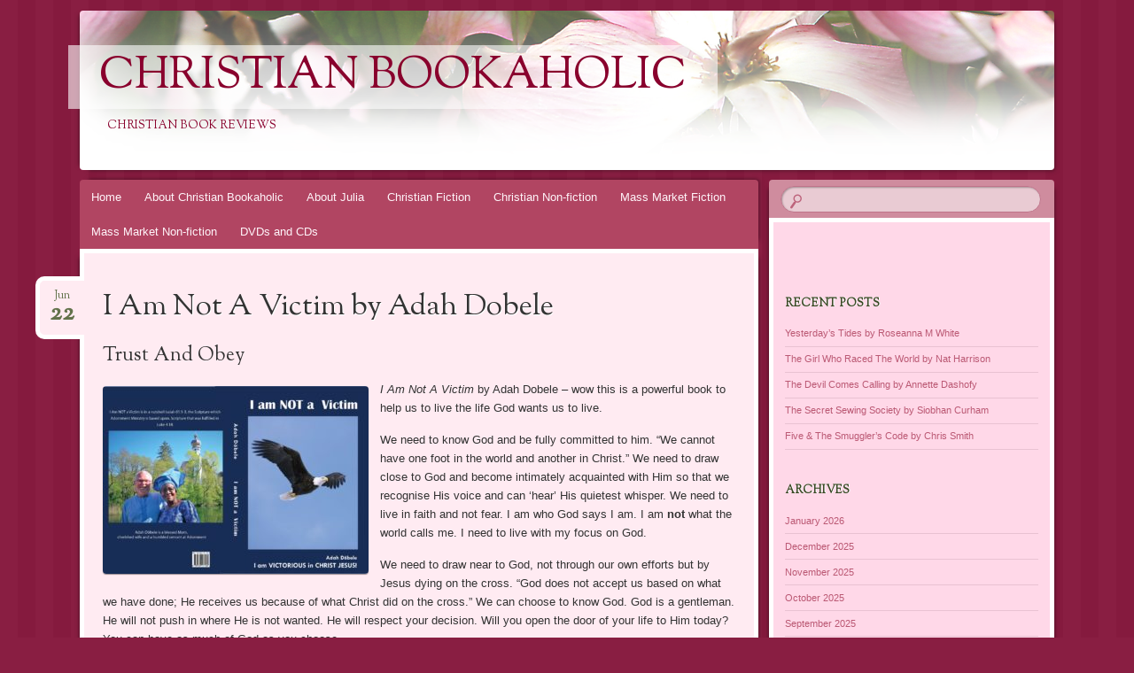

--- FILE ---
content_type: text/html; charset=UTF-8
request_url: http://www.christianbookaholic.com/2019/06/22/i-am-not-a-victim-by-adah-dobele/
body_size: 14815
content:
<!DOCTYPE html>
<!--[if IE 8]>
<html id="ie8" lang="en-GB">
<![endif]-->
<!--[if !(IE 8)]><!-->
<html lang="en-GB">
<!--<![endif]-->
<head>
<meta charset="UTF-8" />
<meta name="viewport" content="width=device-width" />
<title>I Am Not A Victim by Adah Dobele | Christian Bookaholic</title>
<link rel="profile" href="http://gmpg.org/xfn/11" />
<link rel="pingback" href="http://www.christianbookaholic.com/xmlrpc.php" />
<!--[if lt IE 9]>
<script src="http://www.christianbookaholic.com/wp-content/themes/bouquet/js/html5.js" type="text/javascript"></script>
<![endif]-->

<meta name='robots' content='max-image-preview:large' />
<link rel='dns-prefetch' href='//stats.wp.com' />
<link rel='dns-prefetch' href='//maxcdn.bootstrapcdn.com' />
<link rel='dns-prefetch' href='//fonts.googleapis.com' />
<link rel='dns-prefetch' href='//v0.wordpress.com' />
<link rel="alternate" type="application/rss+xml" title="Christian Bookaholic &raquo; Feed" href="http://www.christianbookaholic.com/feed/" />
<link rel="alternate" type="application/rss+xml" title="Christian Bookaholic &raquo; Comments Feed" href="http://www.christianbookaholic.com/comments/feed/" />
<link rel="alternate" type="application/rss+xml" title="Christian Bookaholic &raquo; I Am Not A Victim by Adah Dobele Comments Feed" href="http://www.christianbookaholic.com/2019/06/22/i-am-not-a-victim-by-adah-dobele/feed/" />
<link rel="alternate" title="oEmbed (JSON)" type="application/json+oembed" href="http://www.christianbookaholic.com/wp-json/oembed/1.0/embed?url=http%3A%2F%2Fwww.christianbookaholic.com%2F2019%2F06%2F22%2Fi-am-not-a-victim-by-adah-dobele%2F" />
<link rel="alternate" title="oEmbed (XML)" type="text/xml+oembed" href="http://www.christianbookaholic.com/wp-json/oembed/1.0/embed?url=http%3A%2F%2Fwww.christianbookaholic.com%2F2019%2F06%2F22%2Fi-am-not-a-victim-by-adah-dobele%2F&#038;format=xml" />
<style id='wp-img-auto-sizes-contain-inline-css' type='text/css'>
img:is([sizes=auto i],[sizes^="auto," i]){contain-intrinsic-size:3000px 1500px}
/*# sourceURL=wp-img-auto-sizes-contain-inline-css */
</style>
<link rel='stylesheet' id='jetpack_related-posts-css' href='http://www.christianbookaholic.com/wp-content/plugins/jetpack/modules/related-posts/related-posts.css?ver=20240116' type='text/css' media='all' />
<style id='wp-emoji-styles-inline-css' type='text/css'>

	img.wp-smiley, img.emoji {
		display: inline !important;
		border: none !important;
		box-shadow: none !important;
		height: 1em !important;
		width: 1em !important;
		margin: 0 0.07em !important;
		vertical-align: -0.1em !important;
		background: none !important;
		padding: 0 !important;
	}
/*# sourceURL=wp-emoji-styles-inline-css */
</style>
<style id='wp-block-library-inline-css' type='text/css'>
:root{--wp-block-synced-color:#7a00df;--wp-block-synced-color--rgb:122,0,223;--wp-bound-block-color:var(--wp-block-synced-color);--wp-editor-canvas-background:#ddd;--wp-admin-theme-color:#007cba;--wp-admin-theme-color--rgb:0,124,186;--wp-admin-theme-color-darker-10:#006ba1;--wp-admin-theme-color-darker-10--rgb:0,107,160.5;--wp-admin-theme-color-darker-20:#005a87;--wp-admin-theme-color-darker-20--rgb:0,90,135;--wp-admin-border-width-focus:2px}@media (min-resolution:192dpi){:root{--wp-admin-border-width-focus:1.5px}}.wp-element-button{cursor:pointer}:root .has-very-light-gray-background-color{background-color:#eee}:root .has-very-dark-gray-background-color{background-color:#313131}:root .has-very-light-gray-color{color:#eee}:root .has-very-dark-gray-color{color:#313131}:root .has-vivid-green-cyan-to-vivid-cyan-blue-gradient-background{background:linear-gradient(135deg,#00d084,#0693e3)}:root .has-purple-crush-gradient-background{background:linear-gradient(135deg,#34e2e4,#4721fb 50%,#ab1dfe)}:root .has-hazy-dawn-gradient-background{background:linear-gradient(135deg,#faaca8,#dad0ec)}:root .has-subdued-olive-gradient-background{background:linear-gradient(135deg,#fafae1,#67a671)}:root .has-atomic-cream-gradient-background{background:linear-gradient(135deg,#fdd79a,#004a59)}:root .has-nightshade-gradient-background{background:linear-gradient(135deg,#330968,#31cdcf)}:root .has-midnight-gradient-background{background:linear-gradient(135deg,#020381,#2874fc)}:root{--wp--preset--font-size--normal:16px;--wp--preset--font-size--huge:42px}.has-regular-font-size{font-size:1em}.has-larger-font-size{font-size:2.625em}.has-normal-font-size{font-size:var(--wp--preset--font-size--normal)}.has-huge-font-size{font-size:var(--wp--preset--font-size--huge)}.has-text-align-center{text-align:center}.has-text-align-left{text-align:left}.has-text-align-right{text-align:right}.has-fit-text{white-space:nowrap!important}#end-resizable-editor-section{display:none}.aligncenter{clear:both}.items-justified-left{justify-content:flex-start}.items-justified-center{justify-content:center}.items-justified-right{justify-content:flex-end}.items-justified-space-between{justify-content:space-between}.screen-reader-text{border:0;clip-path:inset(50%);height:1px;margin:-1px;overflow:hidden;padding:0;position:absolute;width:1px;word-wrap:normal!important}.screen-reader-text:focus{background-color:#ddd;clip-path:none;color:#444;display:block;font-size:1em;height:auto;left:5px;line-height:normal;padding:15px 23px 14px;text-decoration:none;top:5px;width:auto;z-index:100000}html :where(.has-border-color){border-style:solid}html :where([style*=border-top-color]){border-top-style:solid}html :where([style*=border-right-color]){border-right-style:solid}html :where([style*=border-bottom-color]){border-bottom-style:solid}html :where([style*=border-left-color]){border-left-style:solid}html :where([style*=border-width]){border-style:solid}html :where([style*=border-top-width]){border-top-style:solid}html :where([style*=border-right-width]){border-right-style:solid}html :where([style*=border-bottom-width]){border-bottom-style:solid}html :where([style*=border-left-width]){border-left-style:solid}html :where(img[class*=wp-image-]){height:auto;max-width:100%}:where(figure){margin:0 0 1em}html :where(.is-position-sticky){--wp-admin--admin-bar--position-offset:var(--wp-admin--admin-bar--height,0px)}@media screen and (max-width:600px){html :where(.is-position-sticky){--wp-admin--admin-bar--position-offset:0px}}

/*# sourceURL=wp-block-library-inline-css */
</style><style id='wp-block-heading-inline-css' type='text/css'>
h1:where(.wp-block-heading).has-background,h2:where(.wp-block-heading).has-background,h3:where(.wp-block-heading).has-background,h4:where(.wp-block-heading).has-background,h5:where(.wp-block-heading).has-background,h6:where(.wp-block-heading).has-background{padding:1.25em 2.375em}h1.has-text-align-left[style*=writing-mode]:where([style*=vertical-lr]),h1.has-text-align-right[style*=writing-mode]:where([style*=vertical-rl]),h2.has-text-align-left[style*=writing-mode]:where([style*=vertical-lr]),h2.has-text-align-right[style*=writing-mode]:where([style*=vertical-rl]),h3.has-text-align-left[style*=writing-mode]:where([style*=vertical-lr]),h3.has-text-align-right[style*=writing-mode]:where([style*=vertical-rl]),h4.has-text-align-left[style*=writing-mode]:where([style*=vertical-lr]),h4.has-text-align-right[style*=writing-mode]:where([style*=vertical-rl]),h5.has-text-align-left[style*=writing-mode]:where([style*=vertical-lr]),h5.has-text-align-right[style*=writing-mode]:where([style*=vertical-rl]),h6.has-text-align-left[style*=writing-mode]:where([style*=vertical-lr]),h6.has-text-align-right[style*=writing-mode]:where([style*=vertical-rl]){rotate:180deg}
/*# sourceURL=http://www.christianbookaholic.com/wp-includes/blocks/heading/style.min.css */
</style>
<style id='wp-block-image-inline-css' type='text/css'>
.wp-block-image>a,.wp-block-image>figure>a{display:inline-block}.wp-block-image img{box-sizing:border-box;height:auto;max-width:100%;vertical-align:bottom}@media not (prefers-reduced-motion){.wp-block-image img.hide{visibility:hidden}.wp-block-image img.show{animation:show-content-image .4s}}.wp-block-image[style*=border-radius] img,.wp-block-image[style*=border-radius]>a{border-radius:inherit}.wp-block-image.has-custom-border img{box-sizing:border-box}.wp-block-image.aligncenter{text-align:center}.wp-block-image.alignfull>a,.wp-block-image.alignwide>a{width:100%}.wp-block-image.alignfull img,.wp-block-image.alignwide img{height:auto;width:100%}.wp-block-image .aligncenter,.wp-block-image .alignleft,.wp-block-image .alignright,.wp-block-image.aligncenter,.wp-block-image.alignleft,.wp-block-image.alignright{display:table}.wp-block-image .aligncenter>figcaption,.wp-block-image .alignleft>figcaption,.wp-block-image .alignright>figcaption,.wp-block-image.aligncenter>figcaption,.wp-block-image.alignleft>figcaption,.wp-block-image.alignright>figcaption{caption-side:bottom;display:table-caption}.wp-block-image .alignleft{float:left;margin:.5em 1em .5em 0}.wp-block-image .alignright{float:right;margin:.5em 0 .5em 1em}.wp-block-image .aligncenter{margin-left:auto;margin-right:auto}.wp-block-image :where(figcaption){margin-bottom:1em;margin-top:.5em}.wp-block-image.is-style-circle-mask img{border-radius:9999px}@supports ((-webkit-mask-image:none) or (mask-image:none)) or (-webkit-mask-image:none){.wp-block-image.is-style-circle-mask img{border-radius:0;-webkit-mask-image:url('data:image/svg+xml;utf8,<svg viewBox="0 0 100 100" xmlns="http://www.w3.org/2000/svg"><circle cx="50" cy="50" r="50"/></svg>');mask-image:url('data:image/svg+xml;utf8,<svg viewBox="0 0 100 100" xmlns="http://www.w3.org/2000/svg"><circle cx="50" cy="50" r="50"/></svg>');mask-mode:alpha;-webkit-mask-position:center;mask-position:center;-webkit-mask-repeat:no-repeat;mask-repeat:no-repeat;-webkit-mask-size:contain;mask-size:contain}}:root :where(.wp-block-image.is-style-rounded img,.wp-block-image .is-style-rounded img){border-radius:9999px}.wp-block-image figure{margin:0}.wp-lightbox-container{display:flex;flex-direction:column;position:relative}.wp-lightbox-container img{cursor:zoom-in}.wp-lightbox-container img:hover+button{opacity:1}.wp-lightbox-container button{align-items:center;backdrop-filter:blur(16px) saturate(180%);background-color:#5a5a5a40;border:none;border-radius:4px;cursor:zoom-in;display:flex;height:20px;justify-content:center;opacity:0;padding:0;position:absolute;right:16px;text-align:center;top:16px;width:20px;z-index:100}@media not (prefers-reduced-motion){.wp-lightbox-container button{transition:opacity .2s ease}}.wp-lightbox-container button:focus-visible{outline:3px auto #5a5a5a40;outline:3px auto -webkit-focus-ring-color;outline-offset:3px}.wp-lightbox-container button:hover{cursor:pointer;opacity:1}.wp-lightbox-container button:focus{opacity:1}.wp-lightbox-container button:focus,.wp-lightbox-container button:hover,.wp-lightbox-container button:not(:hover):not(:active):not(.has-background){background-color:#5a5a5a40;border:none}.wp-lightbox-overlay{box-sizing:border-box;cursor:zoom-out;height:100vh;left:0;overflow:hidden;position:fixed;top:0;visibility:hidden;width:100%;z-index:100000}.wp-lightbox-overlay .close-button{align-items:center;cursor:pointer;display:flex;justify-content:center;min-height:40px;min-width:40px;padding:0;position:absolute;right:calc(env(safe-area-inset-right) + 16px);top:calc(env(safe-area-inset-top) + 16px);z-index:5000000}.wp-lightbox-overlay .close-button:focus,.wp-lightbox-overlay .close-button:hover,.wp-lightbox-overlay .close-button:not(:hover):not(:active):not(.has-background){background:none;border:none}.wp-lightbox-overlay .lightbox-image-container{height:var(--wp--lightbox-container-height);left:50%;overflow:hidden;position:absolute;top:50%;transform:translate(-50%,-50%);transform-origin:top left;width:var(--wp--lightbox-container-width);z-index:9999999999}.wp-lightbox-overlay .wp-block-image{align-items:center;box-sizing:border-box;display:flex;height:100%;justify-content:center;margin:0;position:relative;transform-origin:0 0;width:100%;z-index:3000000}.wp-lightbox-overlay .wp-block-image img{height:var(--wp--lightbox-image-height);min-height:var(--wp--lightbox-image-height);min-width:var(--wp--lightbox-image-width);width:var(--wp--lightbox-image-width)}.wp-lightbox-overlay .wp-block-image figcaption{display:none}.wp-lightbox-overlay button{background:none;border:none}.wp-lightbox-overlay .scrim{background-color:#fff;height:100%;opacity:.9;position:absolute;width:100%;z-index:2000000}.wp-lightbox-overlay.active{visibility:visible}@media not (prefers-reduced-motion){.wp-lightbox-overlay.active{animation:turn-on-visibility .25s both}.wp-lightbox-overlay.active img{animation:turn-on-visibility .35s both}.wp-lightbox-overlay.show-closing-animation:not(.active){animation:turn-off-visibility .35s both}.wp-lightbox-overlay.show-closing-animation:not(.active) img{animation:turn-off-visibility .25s both}.wp-lightbox-overlay.zoom.active{animation:none;opacity:1;visibility:visible}.wp-lightbox-overlay.zoom.active .lightbox-image-container{animation:lightbox-zoom-in .4s}.wp-lightbox-overlay.zoom.active .lightbox-image-container img{animation:none}.wp-lightbox-overlay.zoom.active .scrim{animation:turn-on-visibility .4s forwards}.wp-lightbox-overlay.zoom.show-closing-animation:not(.active){animation:none}.wp-lightbox-overlay.zoom.show-closing-animation:not(.active) .lightbox-image-container{animation:lightbox-zoom-out .4s}.wp-lightbox-overlay.zoom.show-closing-animation:not(.active) .lightbox-image-container img{animation:none}.wp-lightbox-overlay.zoom.show-closing-animation:not(.active) .scrim{animation:turn-off-visibility .4s forwards}}@keyframes show-content-image{0%{visibility:hidden}99%{visibility:hidden}to{visibility:visible}}@keyframes turn-on-visibility{0%{opacity:0}to{opacity:1}}@keyframes turn-off-visibility{0%{opacity:1;visibility:visible}99%{opacity:0;visibility:visible}to{opacity:0;visibility:hidden}}@keyframes lightbox-zoom-in{0%{transform:translate(calc((-100vw + var(--wp--lightbox-scrollbar-width))/2 + var(--wp--lightbox-initial-left-position)),calc(-50vh + var(--wp--lightbox-initial-top-position))) scale(var(--wp--lightbox-scale))}to{transform:translate(-50%,-50%) scale(1)}}@keyframes lightbox-zoom-out{0%{transform:translate(-50%,-50%) scale(1);visibility:visible}99%{visibility:visible}to{transform:translate(calc((-100vw + var(--wp--lightbox-scrollbar-width))/2 + var(--wp--lightbox-initial-left-position)),calc(-50vh + var(--wp--lightbox-initial-top-position))) scale(var(--wp--lightbox-scale));visibility:hidden}}
/*# sourceURL=http://www.christianbookaholic.com/wp-includes/blocks/image/style.min.css */
</style>
<style id='wp-block-paragraph-inline-css' type='text/css'>
.is-small-text{font-size:.875em}.is-regular-text{font-size:1em}.is-large-text{font-size:2.25em}.is-larger-text{font-size:3em}.has-drop-cap:not(:focus):first-letter{float:left;font-size:8.4em;font-style:normal;font-weight:100;line-height:.68;margin:.05em .1em 0 0;text-transform:uppercase}body.rtl .has-drop-cap:not(:focus):first-letter{float:none;margin-left:.1em}p.has-drop-cap.has-background{overflow:hidden}:root :where(p.has-background){padding:1.25em 2.375em}:where(p.has-text-color:not(.has-link-color)) a{color:inherit}p.has-text-align-left[style*="writing-mode:vertical-lr"],p.has-text-align-right[style*="writing-mode:vertical-rl"]{rotate:180deg}
/*# sourceURL=http://www.christianbookaholic.com/wp-includes/blocks/paragraph/style.min.css */
</style>
<style id='global-styles-inline-css' type='text/css'>
:root{--wp--preset--aspect-ratio--square: 1;--wp--preset--aspect-ratio--4-3: 4/3;--wp--preset--aspect-ratio--3-4: 3/4;--wp--preset--aspect-ratio--3-2: 3/2;--wp--preset--aspect-ratio--2-3: 2/3;--wp--preset--aspect-ratio--16-9: 16/9;--wp--preset--aspect-ratio--9-16: 9/16;--wp--preset--color--black: #000000;--wp--preset--color--cyan-bluish-gray: #abb8c3;--wp--preset--color--white: #ffffff;--wp--preset--color--pale-pink: #f78da7;--wp--preset--color--vivid-red: #cf2e2e;--wp--preset--color--luminous-vivid-orange: #ff6900;--wp--preset--color--luminous-vivid-amber: #fcb900;--wp--preset--color--light-green-cyan: #7bdcb5;--wp--preset--color--vivid-green-cyan: #00d084;--wp--preset--color--pale-cyan-blue: #8ed1fc;--wp--preset--color--vivid-cyan-blue: #0693e3;--wp--preset--color--vivid-purple: #9b51e0;--wp--preset--gradient--vivid-cyan-blue-to-vivid-purple: linear-gradient(135deg,rgb(6,147,227) 0%,rgb(155,81,224) 100%);--wp--preset--gradient--light-green-cyan-to-vivid-green-cyan: linear-gradient(135deg,rgb(122,220,180) 0%,rgb(0,208,130) 100%);--wp--preset--gradient--luminous-vivid-amber-to-luminous-vivid-orange: linear-gradient(135deg,rgb(252,185,0) 0%,rgb(255,105,0) 100%);--wp--preset--gradient--luminous-vivid-orange-to-vivid-red: linear-gradient(135deg,rgb(255,105,0) 0%,rgb(207,46,46) 100%);--wp--preset--gradient--very-light-gray-to-cyan-bluish-gray: linear-gradient(135deg,rgb(238,238,238) 0%,rgb(169,184,195) 100%);--wp--preset--gradient--cool-to-warm-spectrum: linear-gradient(135deg,rgb(74,234,220) 0%,rgb(151,120,209) 20%,rgb(207,42,186) 40%,rgb(238,44,130) 60%,rgb(251,105,98) 80%,rgb(254,248,76) 100%);--wp--preset--gradient--blush-light-purple: linear-gradient(135deg,rgb(255,206,236) 0%,rgb(152,150,240) 100%);--wp--preset--gradient--blush-bordeaux: linear-gradient(135deg,rgb(254,205,165) 0%,rgb(254,45,45) 50%,rgb(107,0,62) 100%);--wp--preset--gradient--luminous-dusk: linear-gradient(135deg,rgb(255,203,112) 0%,rgb(199,81,192) 50%,rgb(65,88,208) 100%);--wp--preset--gradient--pale-ocean: linear-gradient(135deg,rgb(255,245,203) 0%,rgb(182,227,212) 50%,rgb(51,167,181) 100%);--wp--preset--gradient--electric-grass: linear-gradient(135deg,rgb(202,248,128) 0%,rgb(113,206,126) 100%);--wp--preset--gradient--midnight: linear-gradient(135deg,rgb(2,3,129) 0%,rgb(40,116,252) 100%);--wp--preset--font-size--small: 13px;--wp--preset--font-size--medium: 20px;--wp--preset--font-size--large: 36px;--wp--preset--font-size--x-large: 42px;--wp--preset--spacing--20: 0.44rem;--wp--preset--spacing--30: 0.67rem;--wp--preset--spacing--40: 1rem;--wp--preset--spacing--50: 1.5rem;--wp--preset--spacing--60: 2.25rem;--wp--preset--spacing--70: 3.38rem;--wp--preset--spacing--80: 5.06rem;--wp--preset--shadow--natural: 6px 6px 9px rgba(0, 0, 0, 0.2);--wp--preset--shadow--deep: 12px 12px 50px rgba(0, 0, 0, 0.4);--wp--preset--shadow--sharp: 6px 6px 0px rgba(0, 0, 0, 0.2);--wp--preset--shadow--outlined: 6px 6px 0px -3px rgb(255, 255, 255), 6px 6px rgb(0, 0, 0);--wp--preset--shadow--crisp: 6px 6px 0px rgb(0, 0, 0);}:where(.is-layout-flex){gap: 0.5em;}:where(.is-layout-grid){gap: 0.5em;}body .is-layout-flex{display: flex;}.is-layout-flex{flex-wrap: wrap;align-items: center;}.is-layout-flex > :is(*, div){margin: 0;}body .is-layout-grid{display: grid;}.is-layout-grid > :is(*, div){margin: 0;}:where(.wp-block-columns.is-layout-flex){gap: 2em;}:where(.wp-block-columns.is-layout-grid){gap: 2em;}:where(.wp-block-post-template.is-layout-flex){gap: 1.25em;}:where(.wp-block-post-template.is-layout-grid){gap: 1.25em;}.has-black-color{color: var(--wp--preset--color--black) !important;}.has-cyan-bluish-gray-color{color: var(--wp--preset--color--cyan-bluish-gray) !important;}.has-white-color{color: var(--wp--preset--color--white) !important;}.has-pale-pink-color{color: var(--wp--preset--color--pale-pink) !important;}.has-vivid-red-color{color: var(--wp--preset--color--vivid-red) !important;}.has-luminous-vivid-orange-color{color: var(--wp--preset--color--luminous-vivid-orange) !important;}.has-luminous-vivid-amber-color{color: var(--wp--preset--color--luminous-vivid-amber) !important;}.has-light-green-cyan-color{color: var(--wp--preset--color--light-green-cyan) !important;}.has-vivid-green-cyan-color{color: var(--wp--preset--color--vivid-green-cyan) !important;}.has-pale-cyan-blue-color{color: var(--wp--preset--color--pale-cyan-blue) !important;}.has-vivid-cyan-blue-color{color: var(--wp--preset--color--vivid-cyan-blue) !important;}.has-vivid-purple-color{color: var(--wp--preset--color--vivid-purple) !important;}.has-black-background-color{background-color: var(--wp--preset--color--black) !important;}.has-cyan-bluish-gray-background-color{background-color: var(--wp--preset--color--cyan-bluish-gray) !important;}.has-white-background-color{background-color: var(--wp--preset--color--white) !important;}.has-pale-pink-background-color{background-color: var(--wp--preset--color--pale-pink) !important;}.has-vivid-red-background-color{background-color: var(--wp--preset--color--vivid-red) !important;}.has-luminous-vivid-orange-background-color{background-color: var(--wp--preset--color--luminous-vivid-orange) !important;}.has-luminous-vivid-amber-background-color{background-color: var(--wp--preset--color--luminous-vivid-amber) !important;}.has-light-green-cyan-background-color{background-color: var(--wp--preset--color--light-green-cyan) !important;}.has-vivid-green-cyan-background-color{background-color: var(--wp--preset--color--vivid-green-cyan) !important;}.has-pale-cyan-blue-background-color{background-color: var(--wp--preset--color--pale-cyan-blue) !important;}.has-vivid-cyan-blue-background-color{background-color: var(--wp--preset--color--vivid-cyan-blue) !important;}.has-vivid-purple-background-color{background-color: var(--wp--preset--color--vivid-purple) !important;}.has-black-border-color{border-color: var(--wp--preset--color--black) !important;}.has-cyan-bluish-gray-border-color{border-color: var(--wp--preset--color--cyan-bluish-gray) !important;}.has-white-border-color{border-color: var(--wp--preset--color--white) !important;}.has-pale-pink-border-color{border-color: var(--wp--preset--color--pale-pink) !important;}.has-vivid-red-border-color{border-color: var(--wp--preset--color--vivid-red) !important;}.has-luminous-vivid-orange-border-color{border-color: var(--wp--preset--color--luminous-vivid-orange) !important;}.has-luminous-vivid-amber-border-color{border-color: var(--wp--preset--color--luminous-vivid-amber) !important;}.has-light-green-cyan-border-color{border-color: var(--wp--preset--color--light-green-cyan) !important;}.has-vivid-green-cyan-border-color{border-color: var(--wp--preset--color--vivid-green-cyan) !important;}.has-pale-cyan-blue-border-color{border-color: var(--wp--preset--color--pale-cyan-blue) !important;}.has-vivid-cyan-blue-border-color{border-color: var(--wp--preset--color--vivid-cyan-blue) !important;}.has-vivid-purple-border-color{border-color: var(--wp--preset--color--vivid-purple) !important;}.has-vivid-cyan-blue-to-vivid-purple-gradient-background{background: var(--wp--preset--gradient--vivid-cyan-blue-to-vivid-purple) !important;}.has-light-green-cyan-to-vivid-green-cyan-gradient-background{background: var(--wp--preset--gradient--light-green-cyan-to-vivid-green-cyan) !important;}.has-luminous-vivid-amber-to-luminous-vivid-orange-gradient-background{background: var(--wp--preset--gradient--luminous-vivid-amber-to-luminous-vivid-orange) !important;}.has-luminous-vivid-orange-to-vivid-red-gradient-background{background: var(--wp--preset--gradient--luminous-vivid-orange-to-vivid-red) !important;}.has-very-light-gray-to-cyan-bluish-gray-gradient-background{background: var(--wp--preset--gradient--very-light-gray-to-cyan-bluish-gray) !important;}.has-cool-to-warm-spectrum-gradient-background{background: var(--wp--preset--gradient--cool-to-warm-spectrum) !important;}.has-blush-light-purple-gradient-background{background: var(--wp--preset--gradient--blush-light-purple) !important;}.has-blush-bordeaux-gradient-background{background: var(--wp--preset--gradient--blush-bordeaux) !important;}.has-luminous-dusk-gradient-background{background: var(--wp--preset--gradient--luminous-dusk) !important;}.has-pale-ocean-gradient-background{background: var(--wp--preset--gradient--pale-ocean) !important;}.has-electric-grass-gradient-background{background: var(--wp--preset--gradient--electric-grass) !important;}.has-midnight-gradient-background{background: var(--wp--preset--gradient--midnight) !important;}.has-small-font-size{font-size: var(--wp--preset--font-size--small) !important;}.has-medium-font-size{font-size: var(--wp--preset--font-size--medium) !important;}.has-large-font-size{font-size: var(--wp--preset--font-size--large) !important;}.has-x-large-font-size{font-size: var(--wp--preset--font-size--x-large) !important;}
/*# sourceURL=global-styles-inline-css */
</style>

<style id='classic-theme-styles-inline-css' type='text/css'>
/*! This file is auto-generated */
.wp-block-button__link{color:#fff;background-color:#32373c;border-radius:9999px;box-shadow:none;text-decoration:none;padding:calc(.667em + 2px) calc(1.333em + 2px);font-size:1.125em}.wp-block-file__button{background:#32373c;color:#fff;text-decoration:none}
/*# sourceURL=/wp-includes/css/classic-themes.min.css */
</style>
<link rel='stylesheet' id='cff-css' href='http://www.christianbookaholic.com/wp-content/plugins/custom-facebook-feed/assets/css/cff-style.min.css?ver=4.3.4' type='text/css' media='all' />
<link rel='stylesheet' id='sb-font-awesome-css' href='https://maxcdn.bootstrapcdn.com/font-awesome/4.7.0/css/font-awesome.min.css?ver=6.9' type='text/css' media='all' />
<link rel='stylesheet' id='easyazon-addition-popovers-css' href='http://www.christianbookaholic.com/wp-content/plugins/easyazon/addition/components/popovers/resources/popovers.css?ver=5.1.0' type='text/css' media='all' />
<link rel='stylesheet' id='bouquet-css' href='http://www.christianbookaholic.com/wp-content/themes/bouquet/style.css?ver=6.9' type='text/css' media='all' />
<link rel='stylesheet' id='pink-dogwood-css' href='http://www.christianbookaholic.com/wp-content/themes/bouquet/colors/pink-dogwood/pink-dogwood.css' type='text/css' media='all' />
<link rel='stylesheet' id='sorts-mill-goudy-css' href='http://fonts.googleapis.com/css?family=Sorts+Mill+Goudy%3A400&#038;ver=6.9' type='text/css' media='all' />
<script type="text/javascript" id="jetpack_related-posts-js-extra">
/* <![CDATA[ */
var related_posts_js_options = {"post_heading":"h4"};
//# sourceURL=jetpack_related-posts-js-extra
/* ]]> */
</script>
<script type="text/javascript" src="http://www.christianbookaholic.com/wp-content/plugins/jetpack/_inc/build/related-posts/related-posts.min.js?ver=20240116" id="jetpack_related-posts-js"></script>
<script type="text/javascript" src="http://www.christianbookaholic.com/wp-includes/js/jquery/jquery.min.js?ver=3.7.1" id="jquery-core-js"></script>
<script type="text/javascript" src="http://www.christianbookaholic.com/wp-includes/js/jquery/jquery-migrate.min.js?ver=3.4.1" id="jquery-migrate-js"></script>
<link rel="https://api.w.org/" href="http://www.christianbookaholic.com/wp-json/" /><link rel="alternate" title="JSON" type="application/json" href="http://www.christianbookaholic.com/wp-json/wp/v2/posts/5380" /><link rel="EditURI" type="application/rsd+xml" title="RSD" href="http://www.christianbookaholic.com/xmlrpc.php?rsd" />
<meta name="generator" content="WordPress 6.9" />
<link rel="canonical" href="http://www.christianbookaholic.com/2019/06/22/i-am-not-a-victim-by-adah-dobele/" />
<link rel='shortlink' href='https://wp.me/p70OqL-1oM' />
	<style>img#wpstats{display:none}</style>
			<style type="text/css">
			#site-title a,
		#site-description {
			color: #89002d !important;
		}
		</style>
	
<!-- Jetpack Open Graph Tags -->
<meta property="og:type" content="article" />
<meta property="og:title" content="I Am Not A Victim by Adah Dobele" />
<meta property="og:url" content="http://www.christianbookaholic.com/2019/06/22/i-am-not-a-victim-by-adah-dobele/" />
<meta property="og:description" content="Trust And Obey I Am Not A Victim by Adah Dobele – wow this is a powerful book to help us to live the life God wants us to live. We need to know God and be fully committed to him. “We cannot have on…" />
<meta property="article:published_time" content="2019-06-22T11:54:36+00:00" />
<meta property="article:modified_time" content="2019-06-22T11:54:44+00:00" />
<meta property="og:site_name" content="Christian Bookaholic" />
<meta property="og:image" content="http://www.christianbookaholic.com/wp-content/uploads/2019/06/Adah.jpg" />
<meta property="og:image:width" content="1280" />
<meta property="og:image:height" content="904" />
<meta property="og:image:alt" content="" />
<meta property="og:locale" content="en_GB" />
<meta name="twitter:text:title" content="I Am Not A Victim by Adah Dobele" />
<meta name="twitter:image" content="http://www.christianbookaholic.com/wp-content/uploads/2019/06/Adah.jpg?w=640" />
<meta name="twitter:card" content="summary_large_image" />

<!-- End Jetpack Open Graph Tags -->
<link rel="icon" href="http://www.christianbookaholic.com/wp-content/uploads/2015/08/cropped-water1-32x32.png" sizes="32x32" />
<link rel="icon" href="http://www.christianbookaholic.com/wp-content/uploads/2015/08/cropped-water1-192x192.png" sizes="192x192" />
<link rel="apple-touch-icon" href="http://www.christianbookaholic.com/wp-content/uploads/2015/08/cropped-water1-180x180.png" />
<meta name="msapplication-TileImage" content="http://www.christianbookaholic.com/wp-content/uploads/2015/08/cropped-water1-270x270.png" />
</head>

<body class="wp-singular post-template-default single single-post postid-5380 single-format-standard wp-theme-bouquet">
<div id="page" class="hfeed">
	<header id="branding" role="banner" class="clearfix">
		<a class="header-link" href="http://www.christianbookaholic.com/" title="Christian Bookaholic" rel="home"></a>
		<hgroup>
			<h1 id="site-title"><a href="http://www.christianbookaholic.com/" title="Christian Bookaholic" rel="home">Christian Bookaholic</a></h1>
			<h2 id="site-description">Christian Book Reviews</h2>
		</hgroup>
	</header><!-- #branding -->

	<div id="main">

		<div id="primary">

			<nav id="access" role="navigation" class="navigation-main clearfix">
				<h1 class="menu-toggle section-heading">Menu</h1>
				<div class="skip-link screen-reader-text"><a href="#content" title="Skip to content">Skip to content</a></div>

				<div class="menu-main-menu-container"><ul id="menu-main-menu" class="menu"><li id="menu-item-75" class="menu-item menu-item-type-custom menu-item-object-custom menu-item-home menu-item-75"><a href="http://www.christianbookaholic.com/">Home</a></li>
<li id="menu-item-120" class="menu-item menu-item-type-post_type menu-item-object-page menu-item-120"><a href="http://www.christianbookaholic.com/about-christian-bookaholic/">About Christian Bookaholic</a></li>
<li id="menu-item-76" class="menu-item menu-item-type-post_type menu-item-object-page menu-item-76"><a href="http://www.christianbookaholic.com/about-julia/">About Julia</a></li>
<li id="menu-item-116" class="menu-item menu-item-type-taxonomy menu-item-object-category menu-item-116"><a href="http://www.christianbookaholic.com/category/christian-fiction/">Christian Fiction</a></li>
<li id="menu-item-119" class="menu-item menu-item-type-taxonomy menu-item-object-category current-post-ancestor current-menu-parent current-post-parent menu-item-119"><a href="http://www.christianbookaholic.com/category/christian-non-fiction/">Christian Non-fiction</a></li>
<li id="menu-item-123" class="menu-item menu-item-type-taxonomy menu-item-object-category menu-item-123"><a href="http://www.christianbookaholic.com/category/mass-market-fiction/">Mass Market Fiction</a></li>
<li id="menu-item-124" class="menu-item menu-item-type-taxonomy menu-item-object-category menu-item-124"><a href="http://www.christianbookaholic.com/category/mass-market-non-fiction/">Mass Market Non-fiction</a></li>
<li id="menu-item-125" class="menu-item menu-item-type-taxonomy menu-item-object-category menu-item-125"><a href="http://www.christianbookaholic.com/category/dvds-and-cds/">DVDs and CDs</a></li>
</ul></div>			</nav><!-- #access -->
	<div id="content-wrapper">
		<div id="content" role="main">

		
			
<article id="post-5380" class="post-5380 post type-post status-publish format-standard hentry category-christian-non-fiction tag-adah-dobele tag-book-review tag-i-am-not-a-victim">
	<header class="entry-header">
		<h1 class="entry-title">I Am Not A Victim by Adah Dobele</h1>
		<div class="entry-date"><a href="http://www.christianbookaholic.com/2019/06/22/i-am-not-a-victim-by-adah-dobele/" title="22nd June 2019" rel="bookmark">Jun<b>22</b></a></div>
	</header><!-- .entry-header -->

	<div class="entry-content">
		
<h2 class="wp-block-heading">Trust And Obey</h2>



<div class="wp-block-image"><figure class="alignleft"><img fetchpriority="high" decoding="async" width="300" height="212" src="http://www.christianbookaholic.com/wp-content/uploads/2019/06/Adah-300x212.jpg" alt="" class="wp-image-5381" srcset="http://www.christianbookaholic.com/wp-content/uploads/2019/06/Adah-300x212.jpg 300w, http://www.christianbookaholic.com/wp-content/uploads/2019/06/Adah-768x542.jpg 768w, http://www.christianbookaholic.com/wp-content/uploads/2019/06/Adah-1024x723.jpg 1024w, http://www.christianbookaholic.com/wp-content/uploads/2019/06/Adah.jpg 1280w" sizes="(max-width: 300px) 100vw, 300px" /></figure></div>



<p><em>I Am Not A Victim </em>by Adah Dobele – wow this is a
powerful book to help us to live the life God wants us to live.</p>



<p>We need to know God and be fully committed to
him. “We cannot have one foot in the world and another in Christ.” We need to
draw close to God and become intimately acquainted with Him so that we
recognise His voice and can ‘hear’ His quietest whisper. We need to live in
faith and not fear. I am who God says I am. I am <strong>not </strong>what the world calls me. I need to live with my focus on God.</p>



<span id="more-5380"></span>



<p>We need to draw near to God, not through our
own efforts but by Jesus dying on the cross. “God does not accept us based on
what we have done; He receives us because of what Christ did on the cross.” We
can choose to know God. God is a gentleman. He will not push in where He is not
wanted. He will respect your decision. Will you open the door of your life to
Him today? You can have as much of God as you choose.</p>



<p>We need to run to God at all times but
especially when life is hard. As we rest in His arms, we will receive His peace
that passes all understanding in spite of our circumstances.</p>



<p>The Holy Spirit will convict us of any sin in
our lives but remember “conviction is not condemnation.” God loves us and He
will lovingly correct us.</p>



<p>We need to be bold Christians. How big is your
God? Do not confine God to a box. Do not limit Him by your low expectations.</p>



<p>In the book Adah Dobele examines the Christian
life. She backs up her statements with scripture, explaining it where
necessary. She also adds in her experiences.</p>



<p>I found <em>I
Am Not A Victim</em> to be an incredibly powerful book. It is perfect to dip in
and out of or for personal study or study within connect groups to work through
as a group, sharing life’s journey.</p>



<p>I want to leave you with a quote that I think
is very apt:</p>



<p>“Better than will power, you need God power.”</p>



<p>I received this book for free. A favourable review was not required and all views expressed are my own.</p>



<p style="text-align:right"><strong>JULIA WILSON</strong></p>



<p></p>

<div id='jp-relatedposts' class='jp-relatedposts' >
	<h3 class="jp-relatedposts-headline"><em>Related</em></h3>
</div>			</div><!-- .entry-content -->

	<footer class="entry-meta">
		This entry was posted on 22nd June 2019, in <a href="http://www.christianbookaholic.com/category/christian-non-fiction/" rel="category tag">Christian Non-fiction</a> and tagged <a href="http://www.christianbookaholic.com/tag/adah-dobele/" rel="tag">Adah Dobele</a>, <a href="http://www.christianbookaholic.com/tag/book-review/" rel="tag">book review</a>, <a href="http://www.christianbookaholic.com/tag/i-am-not-a-victim/" rel="tag">I Am Not A Victim</a>. Bookmark the <a href="http://www.christianbookaholic.com/2019/06/22/i-am-not-a-victim-by-adah-dobele/" rel="bookmark">permalink</a>.					<span class="comments-link"><a href="http://www.christianbookaholic.com/2019/06/22/i-am-not-a-victim-by-adah-dobele/#comments">4 Comments</a></span>
					</footer><!-- #entry-meta -->
</article><!-- #post-## -->
				<nav id="nav-below">
		<h1 class="assistive-text section-heading">Post navigation</h1>

	
		<div class="nav-previous"><a href="http://www.christianbookaholic.com/2019/06/22/reviving-the-commander-by-nadine-c-keels/" rel="prev"><span class="meta-nav">&larr;</span> Reviving The Commander by Nadine C Keels</a></div>		<div class="nav-next"><a href="http://www.christianbookaholic.com/2019/06/28/little-lukes-big-heart-by-david-chisholm/" rel="next">Little Luke&#8217;s Big Heart by David Chisholm <span class="meta-nav">&rarr;</span></a></div>
	
	</nav><!-- #nav-below -->
	
			
<div id="comments">

			<h2 id="comments-title">
			4 thoughts on &ldquo;<span>I Am Not A Victim by Adah Dobele</span>&rdquo;		</h2>

		
		<ol class="commentlist">
				<li class="comment even thread-even depth-1" id="li-comment-23049">
		<article id="comment-23049" class="comment">
			<footer>
				<div class="comment-author vcard">
					<img alt='' src='https://secure.gravatar.com/avatar/9b9c050cdd8fdcda5936d500649a5c4a4ab3cfeffda61266b20d8c491ae125b8?s=40&#038;d=mm&#038;r=g' srcset='https://secure.gravatar.com/avatar/9b9c050cdd8fdcda5936d500649a5c4a4ab3cfeffda61266b20d8c491ae125b8?s=80&#038;d=mm&#038;r=g 2x' class='avatar avatar-40 photo' height='40' width='40' decoding='async'/>					<cite class="fn"><a href="http://Adornment.de" class="url" rel="ugc external nofollow">Adah</a></cite> <span class="says">says:</span>				</div><!-- .comment-author .vcard -->
				
				<div class="comment-meta commentmetadata">
					<a href="http://www.christianbookaholic.com/2019/06/22/i-am-not-a-victim-by-adah-dobele/#comment-23049"><time pubdate datetime="2019-06-22T16:01:52+01:00">
					22nd June 2019 at 4:01 pm					</time></a>
									</div><!-- .comment-meta .commentmetadata -->
			</footer>

			<div class="comment-content"><p>Hello Julia</p>
<p>Thank you so much for the review. I am humbled.<br />
May God continue to lift you up for your kindness. You are a phenominal woman Julia!<br />
More and more blessings!</p>
</div>

			<div class="reply">
				<a rel="nofollow" class="comment-reply-link" href="http://www.christianbookaholic.com/2019/06/22/i-am-not-a-victim-by-adah-dobele/?replytocom=23049#respond" data-commentid="23049" data-postid="5380" data-belowelement="comment-23049" data-respondelement="respond" data-replyto="Reply to Adah" aria-label="Reply to Adah">Reply</a>			</div><!-- .reply -->
		</article><!-- #comment-## -->

	</li><!-- #comment-## -->
	<li class="comment odd alt thread-odd thread-alt depth-1" id="li-comment-59326">
		<article id="comment-59326" class="comment">
			<footer>
				<div class="comment-author vcard">
					<img alt='' src='https://secure.gravatar.com/avatar/4ec58457f794b3b74b192e22bc74b13f83a57dcd87bf9063d8833ae8e7c90a13?s=40&#038;d=mm&#038;r=g' srcset='https://secure.gravatar.com/avatar/4ec58457f794b3b74b192e22bc74b13f83a57dcd87bf9063d8833ae8e7c90a13?s=80&#038;d=mm&#038;r=g 2x' class='avatar avatar-40 photo' height='40' width='40' decoding='async'/>					<cite class="fn">Ruth Ochse</cite> <span class="says">says:</span>				</div><!-- .comment-author .vcard -->
				
				<div class="comment-meta commentmetadata">
					<a href="http://www.christianbookaholic.com/2019/06/22/i-am-not-a-victim-by-adah-dobele/#comment-59326"><time pubdate datetime="2022-10-28T21:19:36+01:00">
					28th October 2022 at 9:19 pm					</time></a>
									</div><!-- .comment-meta .commentmetadata -->
			</footer>

			<div class="comment-content"><p>Good evening,<br />
Please, is it possible to get your books in Europe. If it&#8217;s so, please let me know the adresse. Thanks</p>
</div>

			<div class="reply">
				<a rel="nofollow" class="comment-reply-link" href="http://www.christianbookaholic.com/2019/06/22/i-am-not-a-victim-by-adah-dobele/?replytocom=59326#respond" data-commentid="59326" data-postid="5380" data-belowelement="comment-59326" data-respondelement="respond" data-replyto="Reply to Ruth Ochse" aria-label="Reply to Ruth Ochse">Reply</a>			</div><!-- .reply -->
		</article><!-- #comment-## -->

	<ul class="children">
	<li class="comment byuser comment-author-julia bypostauthor even depth-2" id="li-comment-59339">
		<article id="comment-59339" class="comment">
			<footer>
				<div class="comment-author vcard">
					<img alt='' src='https://secure.gravatar.com/avatar/66440ca896c46d2b7250506cc6faa3720d8ebe09ff7a840eda03a02707df1ce1?s=40&#038;d=mm&#038;r=g' srcset='https://secure.gravatar.com/avatar/66440ca896c46d2b7250506cc6faa3720d8ebe09ff7a840eda03a02707df1ce1?s=80&#038;d=mm&#038;r=g 2x' class='avatar avatar-40 photo' height='40' width='40' loading='lazy' decoding='async'/>					<cite class="fn">Julia</cite> <span class="says">says:</span>				</div><!-- .comment-author .vcard -->
				
				<div class="comment-meta commentmetadata">
					<a href="http://www.christianbookaholic.com/2019/06/22/i-am-not-a-victim-by-adah-dobele/#comment-59339"><time pubdate datetime="2022-10-29T12:15:28+01:00">
					29th October 2022 at 12:15 pm					</time></a>
									</div><!-- .comment-meta .commentmetadata -->
			</footer>

			<div class="comment-content"><p>I&#8217;m sorry I do not know. X</p>
</div>

			<div class="reply">
				<a rel="nofollow" class="comment-reply-link" href="http://www.christianbookaholic.com/2019/06/22/i-am-not-a-victim-by-adah-dobele/?replytocom=59339#respond" data-commentid="59339" data-postid="5380" data-belowelement="comment-59339" data-respondelement="respond" data-replyto="Reply to Julia" aria-label="Reply to Julia">Reply</a>			</div><!-- .reply -->
		</article><!-- #comment-## -->

	<ul class="children">
	<li class="comment odd alt depth-3" id="li-comment-59345">
		<article id="comment-59345" class="comment">
			<footer>
				<div class="comment-author vcard">
					<img alt='' src='https://secure.gravatar.com/avatar/9b9c050cdd8fdcda5936d500649a5c4a4ab3cfeffda61266b20d8c491ae125b8?s=40&#038;d=mm&#038;r=g' srcset='https://secure.gravatar.com/avatar/9b9c050cdd8fdcda5936d500649a5c4a4ab3cfeffda61266b20d8c491ae125b8?s=80&#038;d=mm&#038;r=g 2x' class='avatar avatar-40 photo' height='40' width='40' loading='lazy' decoding='async'/>					<cite class="fn"><a href="http://Adornment.de" class="url" rel="ugc external nofollow">Adah</a></cite> <span class="says">says:</span>				</div><!-- .comment-author .vcard -->
				
				<div class="comment-meta commentmetadata">
					<a href="http://www.christianbookaholic.com/2019/06/22/i-am-not-a-victim-by-adah-dobele/#comment-59345"><time pubdate datetime="2022-10-29T20:04:24+01:00">
					29th October 2022 at 8:04 pm					</time></a>
									</div><!-- .comment-meta .commentmetadata -->
			</footer>

			<div class="comment-content"><p>Yes sure. My books can be sent to you from London or Traunstein in Germany.</p>
<p>Hello Julia. Long time</p>
</div>

			<div class="reply">
				<a rel="nofollow" class="comment-reply-link" href="http://www.christianbookaholic.com/2019/06/22/i-am-not-a-victim-by-adah-dobele/?replytocom=59345#respond" data-commentid="59345" data-postid="5380" data-belowelement="comment-59345" data-respondelement="respond" data-replyto="Reply to Adah" aria-label="Reply to Adah">Reply</a>			</div><!-- .reply -->
		</article><!-- #comment-## -->

	</li><!-- #comment-## -->
</ul><!-- .children -->
</li><!-- #comment-## -->
</ul><!-- .children -->
</li><!-- #comment-## -->
		</ol>

		
	
	
		<div id="respond" class="comment-respond">
		<h3 id="reply-title" class="comment-reply-title">Leave a Reply <small><a rel="nofollow" id="cancel-comment-reply-link" href="/2019/06/22/i-am-not-a-victim-by-adah-dobele/#respond" style="display:none;">Cancel reply</a></small></h3><form action="http://www.christianbookaholic.com/wp-comments-post.php" method="post" id="commentform" class="comment-form"><p class="comment-notes"><span id="email-notes">Your email address will not be published.</span> <span class="required-field-message">Required fields are marked <span class="required">*</span></span></p><p class="comment-form-comment"><label for="comment">Comment <span class="required">*</span></label> <textarea id="comment" name="comment" cols="45" rows="8" maxlength="65525" required="required"></textarea></p><p class="comment-form-author"><label for="author">Name <span class="required">*</span></label> <input id="author" name="author" type="text" value="" size="30" maxlength="245" autocomplete="name" required="required" /></p>
<p class="comment-form-email"><label for="email">Email <span class="required">*</span></label> <input id="email" name="email" type="text" value="" size="30" maxlength="100" aria-describedby="email-notes" autocomplete="email" required="required" /></p>
<p class="comment-form-url"><label for="url">Website</label> <input id="url" name="url" type="text" value="" size="30" maxlength="200" autocomplete="url" /></p>
<p class="comment-subscription-form"><input type="checkbox" name="subscribe_comments" id="subscribe_comments" value="subscribe" style="width: auto; -moz-appearance: checkbox; -webkit-appearance: checkbox;" /> <label class="subscribe-label" id="subscribe-label" for="subscribe_comments">Notify me of follow-up comments by email.</label></p><p class="comment-subscription-form"><input type="checkbox" name="subscribe_blog" id="subscribe_blog" value="subscribe" style="width: auto; -moz-appearance: checkbox; -webkit-appearance: checkbox;" /> <label class="subscribe-label" id="subscribe-blog-label" for="subscribe_blog">Notify me of new posts by email.</label></p><p class="form-submit"><input name="submit" type="submit" id="submit" class="submit" value="Post Comment" /> <input type='hidden' name='comment_post_ID' value='5380' id='comment_post_ID' />
<input type='hidden' name='comment_parent' id='comment_parent' value='0' />
</p><p style="display: none;"><input type="hidden" id="akismet_comment_nonce" name="akismet_comment_nonce" value="97b432e82b" /></p><p style="display: none !important;" class="akismet-fields-container" data-prefix="ak_"><label>&#916;<textarea name="ak_hp_textarea" cols="45" rows="8" maxlength="100"></textarea></label><input type="hidden" id="ak_js_1" name="ak_js" value="82"/><script>document.getElementById( "ak_js_1" ).setAttribute( "value", ( new Date() ).getTime() );</script></p></form>	</div><!-- #respond -->
	<p class="akismet_comment_form_privacy_notice">This site uses Akismet to reduce spam. <a href="https://akismet.com/privacy/" target="_blank" rel="nofollow noopener">Learn how your comment data is processed.</a></p>
</div><!-- #comments -->

		
		</div><!-- #content -->
	</div><!-- #content-wrapper -->
</div><!-- #primary -->


		<div id="secondary-wrapper">

		<div id="search-area">
			<form role="search" method="get" id="searchform" class="searchform" action="http://www.christianbookaholic.com/">
				<div>
					<label class="screen-reader-text" for="s">Search for:</label>
					<input type="text" value="" name="s" id="s" />
					<input type="submit" id="searchsubmit" value="Search" />
				</div>
			</form>		</div>
		<div id="secondary" class="widget-area" role="complementary">
			<aside id="text-2" class="widget widget_text">			<div class="textwidget">

</div>
		</aside>
		<aside id="recent-posts-2" class="widget widget_recent_entries">
		<h1 class="widget-title">Recent Posts</h1>
		<ul>
											<li>
					<a href="http://www.christianbookaholic.com/2026/01/28/yesterdays-tides-by-roseanna-m-white/">Yesterday&#8217;s Tides by Roseanna M White</a>
									</li>
											<li>
					<a href="http://www.christianbookaholic.com/2026/01/26/the-girl-who-raced-the-world-by-nat-harrison/">The Girl Who Raced The World by Nat Harrison</a>
									</li>
											<li>
					<a href="http://www.christianbookaholic.com/2026/01/26/the-devil-comes-calling-by-annette-dashofy/">The Devil Comes Calling by Annette Dashofy</a>
									</li>
											<li>
					<a href="http://www.christianbookaholic.com/2026/01/26/the-secret-sewing-society-by-siobhan-curham/">The Secret Sewing Society by Siobhan Curham</a>
									</li>
											<li>
					<a href="http://www.christianbookaholic.com/2026/01/25/five-the-smugglers-code-by-chris-smith/">Five &amp; The Smuggler&#8217;s Code by Chris Smith</a>
									</li>
					</ul>

		</aside><aside id="archives-2" class="widget widget_archive"><h1 class="widget-title">Archives</h1>
			<ul>
					<li><a href='http://www.christianbookaholic.com/2026/01/'>January 2026</a></li>
	<li><a href='http://www.christianbookaholic.com/2025/12/'>December 2025</a></li>
	<li><a href='http://www.christianbookaholic.com/2025/11/'>November 2025</a></li>
	<li><a href='http://www.christianbookaholic.com/2025/10/'>October 2025</a></li>
	<li><a href='http://www.christianbookaholic.com/2025/09/'>September 2025</a></li>
	<li><a href='http://www.christianbookaholic.com/2025/08/'>August 2025</a></li>
	<li><a href='http://www.christianbookaholic.com/2025/07/'>July 2025</a></li>
	<li><a href='http://www.christianbookaholic.com/2025/06/'>June 2025</a></li>
	<li><a href='http://www.christianbookaholic.com/2025/05/'>May 2025</a></li>
	<li><a href='http://www.christianbookaholic.com/2025/04/'>April 2025</a></li>
	<li><a href='http://www.christianbookaholic.com/2025/03/'>March 2025</a></li>
	<li><a href='http://www.christianbookaholic.com/2025/02/'>February 2025</a></li>
	<li><a href='http://www.christianbookaholic.com/2025/01/'>January 2025</a></li>
	<li><a href='http://www.christianbookaholic.com/2024/12/'>December 2024</a></li>
	<li><a href='http://www.christianbookaholic.com/2024/11/'>November 2024</a></li>
	<li><a href='http://www.christianbookaholic.com/2024/10/'>October 2024</a></li>
	<li><a href='http://www.christianbookaholic.com/2024/09/'>September 2024</a></li>
	<li><a href='http://www.christianbookaholic.com/2024/08/'>August 2024</a></li>
	<li><a href='http://www.christianbookaholic.com/2024/07/'>July 2024</a></li>
	<li><a href='http://www.christianbookaholic.com/2024/06/'>June 2024</a></li>
	<li><a href='http://www.christianbookaholic.com/2024/05/'>May 2024</a></li>
	<li><a href='http://www.christianbookaholic.com/2024/04/'>April 2024</a></li>
	<li><a href='http://www.christianbookaholic.com/2024/03/'>March 2024</a></li>
	<li><a href='http://www.christianbookaholic.com/2024/02/'>February 2024</a></li>
	<li><a href='http://www.christianbookaholic.com/2024/01/'>January 2024</a></li>
	<li><a href='http://www.christianbookaholic.com/2023/12/'>December 2023</a></li>
	<li><a href='http://www.christianbookaholic.com/2023/11/'>November 2023</a></li>
	<li><a href='http://www.christianbookaholic.com/2023/10/'>October 2023</a></li>
	<li><a href='http://www.christianbookaholic.com/2023/09/'>September 2023</a></li>
	<li><a href='http://www.christianbookaholic.com/2023/08/'>August 2023</a></li>
	<li><a href='http://www.christianbookaholic.com/2023/07/'>July 2023</a></li>
	<li><a href='http://www.christianbookaholic.com/2023/06/'>June 2023</a></li>
	<li><a href='http://www.christianbookaholic.com/2023/05/'>May 2023</a></li>
	<li><a href='http://www.christianbookaholic.com/2023/04/'>April 2023</a></li>
	<li><a href='http://www.christianbookaholic.com/2023/03/'>March 2023</a></li>
	<li><a href='http://www.christianbookaholic.com/2023/02/'>February 2023</a></li>
	<li><a href='http://www.christianbookaholic.com/2023/01/'>January 2023</a></li>
	<li><a href='http://www.christianbookaholic.com/2022/12/'>December 2022</a></li>
	<li><a href='http://www.christianbookaholic.com/2022/11/'>November 2022</a></li>
	<li><a href='http://www.christianbookaholic.com/2022/10/'>October 2022</a></li>
	<li><a href='http://www.christianbookaholic.com/2022/09/'>September 2022</a></li>
	<li><a href='http://www.christianbookaholic.com/2022/08/'>August 2022</a></li>
	<li><a href='http://www.christianbookaholic.com/2022/07/'>July 2022</a></li>
	<li><a href='http://www.christianbookaholic.com/2022/06/'>June 2022</a></li>
	<li><a href='http://www.christianbookaholic.com/2022/05/'>May 2022</a></li>
	<li><a href='http://www.christianbookaholic.com/2022/04/'>April 2022</a></li>
	<li><a href='http://www.christianbookaholic.com/2022/03/'>March 2022</a></li>
	<li><a href='http://www.christianbookaholic.com/2022/02/'>February 2022</a></li>
	<li><a href='http://www.christianbookaholic.com/2022/01/'>January 2022</a></li>
	<li><a href='http://www.christianbookaholic.com/2021/12/'>December 2021</a></li>
	<li><a href='http://www.christianbookaholic.com/2021/11/'>November 2021</a></li>
	<li><a href='http://www.christianbookaholic.com/2021/10/'>October 2021</a></li>
	<li><a href='http://www.christianbookaholic.com/2021/09/'>September 2021</a></li>
	<li><a href='http://www.christianbookaholic.com/2021/08/'>August 2021</a></li>
	<li><a href='http://www.christianbookaholic.com/2021/07/'>July 2021</a></li>
	<li><a href='http://www.christianbookaholic.com/2021/06/'>June 2021</a></li>
	<li><a href='http://www.christianbookaholic.com/2021/05/'>May 2021</a></li>
	<li><a href='http://www.christianbookaholic.com/2021/04/'>April 2021</a></li>
	<li><a href='http://www.christianbookaholic.com/2021/03/'>March 2021</a></li>
	<li><a href='http://www.christianbookaholic.com/2021/02/'>February 2021</a></li>
	<li><a href='http://www.christianbookaholic.com/2021/01/'>January 2021</a></li>
	<li><a href='http://www.christianbookaholic.com/2020/12/'>December 2020</a></li>
	<li><a href='http://www.christianbookaholic.com/2020/11/'>November 2020</a></li>
	<li><a href='http://www.christianbookaholic.com/2020/10/'>October 2020</a></li>
	<li><a href='http://www.christianbookaholic.com/2020/09/'>September 2020</a></li>
	<li><a href='http://www.christianbookaholic.com/2020/08/'>August 2020</a></li>
	<li><a href='http://www.christianbookaholic.com/2020/07/'>July 2020</a></li>
	<li><a href='http://www.christianbookaholic.com/2020/06/'>June 2020</a></li>
	<li><a href='http://www.christianbookaholic.com/2020/05/'>May 2020</a></li>
	<li><a href='http://www.christianbookaholic.com/2020/04/'>April 2020</a></li>
	<li><a href='http://www.christianbookaholic.com/2020/03/'>March 2020</a></li>
	<li><a href='http://www.christianbookaholic.com/2020/02/'>February 2020</a></li>
	<li><a href='http://www.christianbookaholic.com/2020/01/'>January 2020</a></li>
	<li><a href='http://www.christianbookaholic.com/2019/12/'>December 2019</a></li>
	<li><a href='http://www.christianbookaholic.com/2019/11/'>November 2019</a></li>
	<li><a href='http://www.christianbookaholic.com/2019/10/'>October 2019</a></li>
	<li><a href='http://www.christianbookaholic.com/2019/09/'>September 2019</a></li>
	<li><a href='http://www.christianbookaholic.com/2019/08/'>August 2019</a></li>
	<li><a href='http://www.christianbookaholic.com/2019/07/'>July 2019</a></li>
	<li><a href='http://www.christianbookaholic.com/2019/06/'>June 2019</a></li>
	<li><a href='http://www.christianbookaholic.com/2019/05/'>May 2019</a></li>
	<li><a href='http://www.christianbookaholic.com/2019/04/'>April 2019</a></li>
	<li><a href='http://www.christianbookaholic.com/2019/03/'>March 2019</a></li>
	<li><a href='http://www.christianbookaholic.com/2019/02/'>February 2019</a></li>
	<li><a href='http://www.christianbookaholic.com/2019/01/'>January 2019</a></li>
	<li><a href='http://www.christianbookaholic.com/2018/12/'>December 2018</a></li>
	<li><a href='http://www.christianbookaholic.com/2018/11/'>November 2018</a></li>
	<li><a href='http://www.christianbookaholic.com/2018/10/'>October 2018</a></li>
	<li><a href='http://www.christianbookaholic.com/2018/09/'>September 2018</a></li>
	<li><a href='http://www.christianbookaholic.com/2018/08/'>August 2018</a></li>
	<li><a href='http://www.christianbookaholic.com/2018/07/'>July 2018</a></li>
	<li><a href='http://www.christianbookaholic.com/2018/06/'>June 2018</a></li>
	<li><a href='http://www.christianbookaholic.com/2018/05/'>May 2018</a></li>
	<li><a href='http://www.christianbookaholic.com/2018/04/'>April 2018</a></li>
	<li><a href='http://www.christianbookaholic.com/2018/03/'>March 2018</a></li>
	<li><a href='http://www.christianbookaholic.com/2018/02/'>February 2018</a></li>
	<li><a href='http://www.christianbookaholic.com/2018/01/'>January 2018</a></li>
	<li><a href='http://www.christianbookaholic.com/2017/12/'>December 2017</a></li>
	<li><a href='http://www.christianbookaholic.com/2017/11/'>November 2017</a></li>
	<li><a href='http://www.christianbookaholic.com/2017/10/'>October 2017</a></li>
	<li><a href='http://www.christianbookaholic.com/2017/09/'>September 2017</a></li>
	<li><a href='http://www.christianbookaholic.com/2017/08/'>August 2017</a></li>
	<li><a href='http://www.christianbookaholic.com/2017/07/'>July 2017</a></li>
	<li><a href='http://www.christianbookaholic.com/2017/06/'>June 2017</a></li>
	<li><a href='http://www.christianbookaholic.com/2017/05/'>May 2017</a></li>
	<li><a href='http://www.christianbookaholic.com/2017/04/'>April 2017</a></li>
	<li><a href='http://www.christianbookaholic.com/2017/03/'>March 2017</a></li>
	<li><a href='http://www.christianbookaholic.com/2017/02/'>February 2017</a></li>
	<li><a href='http://www.christianbookaholic.com/2017/01/'>January 2017</a></li>
	<li><a href='http://www.christianbookaholic.com/2016/12/'>December 2016</a></li>
	<li><a href='http://www.christianbookaholic.com/2016/11/'>November 2016</a></li>
	<li><a href='http://www.christianbookaholic.com/2016/10/'>October 2016</a></li>
	<li><a href='http://www.christianbookaholic.com/2016/09/'>September 2016</a></li>
	<li><a href='http://www.christianbookaholic.com/2016/08/'>August 2016</a></li>
	<li><a href='http://www.christianbookaholic.com/2016/07/'>July 2016</a></li>
	<li><a href='http://www.christianbookaholic.com/2016/06/'>June 2016</a></li>
	<li><a href='http://www.christianbookaholic.com/2016/05/'>May 2016</a></li>
	<li><a href='http://www.christianbookaholic.com/2016/04/'>April 2016</a></li>
	<li><a href='http://www.christianbookaholic.com/2016/03/'>March 2016</a></li>
	<li><a href='http://www.christianbookaholic.com/2016/02/'>February 2016</a></li>
	<li><a href='http://www.christianbookaholic.com/2016/01/'>January 2016</a></li>
	<li><a href='http://www.christianbookaholic.com/2015/12/'>December 2015</a></li>
	<li><a href='http://www.christianbookaholic.com/2015/11/'>November 2015</a></li>
	<li><a href='http://www.christianbookaholic.com/2015/10/'>October 2015</a></li>
	<li><a href='http://www.christianbookaholic.com/2015/09/'>September 2015</a></li>
	<li><a href='http://www.christianbookaholic.com/2015/08/'>August 2015</a></li>
			</ul>

			</aside>		</div><!-- #secondary .widget-area -->
	</div><!-- #secondary-wrapper -->
	
	</div><!-- #main -->
</div><!-- #page -->

<footer id="colophon" role="contentinfo">
	<div id="site-generator-wrapper">
		<div id="site-generator">
						<a href="http://wordpress.org/" title="Semantic Personal Publishing Platform" rel="generator">Proudly powered by WordPress</a>
			<span class="sep"> | </span>
			Theme: Bouquet by <a href="https://wordpress.com/themes/" rel="designer">WordPress.com</a>.		</div><!-- #site-generator -->
	</div><!-- #site-generator-wrapper -->
</footer><!-- #colophon -->

<script type="speculationrules">
{"prefetch":[{"source":"document","where":{"and":[{"href_matches":"/*"},{"not":{"href_matches":["/wp-*.php","/wp-admin/*","/wp-content/uploads/*","/wp-content/*","/wp-content/plugins/*","/wp-content/themes/bouquet/*","/*\\?(.+)"]}},{"not":{"selector_matches":"a[rel~=\"nofollow\"]"}},{"not":{"selector_matches":".no-prefetch, .no-prefetch a"}}]},"eagerness":"conservative"}]}
</script>
<!-- Custom Facebook Feed JS -->
<script type="text/javascript">var cffajaxurl = "http://www.christianbookaholic.com/wp-admin/admin-ajax.php";
var cfflinkhashtags = "true";
</script>
	<div style="display:none">
			<div class="grofile-hash-map-fc253a1487d97e3952742109d3065414">
		</div>
		<div class="grofile-hash-map-aa271ce40d54f705cf886e6bb27c5a82">
		</div>
		<div class="grofile-hash-map-25624bcdefdace972ea866be5fd22909">
		</div>
		</div>
		<script type="text/javascript" src="http://www.christianbookaholic.com/wp-content/plugins/custom-facebook-feed/assets/js/cff-scripts.min.js?ver=4.3.4" id="cffscripts-js"></script>
<script type="text/javascript" id="easyazon-addition-localize-links-js-extra">
/* <![CDATA[ */
var EasyAzon_Addition_Localize_Links = {"ajaxAction":"easyazon_addition_localize","ajaxUrl":"http://www.christianbookaholic.com/wp-admin/admin-ajax.php"};
//# sourceURL=easyazon-addition-localize-links-js-extra
/* ]]> */
</script>
<script type="text/javascript" src="http://www.christianbookaholic.com/wp-content/plugins/easyazon/addition/components/localization/links/resources/links.js?ver=5.1.0" id="easyazon-addition-localize-links-js"></script>
<script type="text/javascript" id="easyazon-addition-popovers-js-extra">
/* <![CDATA[ */
var EasyAzon_Addition_Components_Popovers = {"ajaxUrl":"http://www.christianbookaholic.com/wp-admin/admin-ajax.php","ajaxAction":"easyazon_get_popover_markup","loading":"Loading product data.","placement":"top","template":"\u003Cdiv class=\"popover easyazon-popover\"\u003E\u003Cdiv class=\"arrow\"\u003E\u003C/div\u003E\u003Ch3 class=\"popover-title\"\u003E\u003C/h3\u003E\u003Cdiv class=\"popover-content easyazon-popover-content\"\u003E\u003C/div\u003E\u003C/div\u003E","timeout":"750"};
//# sourceURL=easyazon-addition-popovers-js-extra
/* ]]> */
</script>
<script type="text/javascript" src="http://www.christianbookaholic.com/wp-content/plugins/easyazon/addition/components/popovers/resources/popovers.js?ver=5.1.0" id="easyazon-addition-popovers-js"></script>
<script type="text/javascript" src="http://www.christianbookaholic.com/wp-content/themes/bouquet/js/navigation.js?ver=20120206" id="bouquet-navigation-js"></script>
<script type="text/javascript" src="http://www.christianbookaholic.com/wp-includes/js/comment-reply.min.js?ver=6.9" id="comment-reply-js" async="async" data-wp-strategy="async" fetchpriority="low"></script>
<script type="text/javascript" id="jetpack-stats-js-before">
/* <![CDATA[ */
_stq = window._stq || [];
_stq.push([ "view", {"v":"ext","blog":"103628211","post":"5380","tz":"0","srv":"www.christianbookaholic.com","j":"1:15.4"} ]);
_stq.push([ "clickTrackerInit", "103628211", "5380" ]);
//# sourceURL=jetpack-stats-js-before
/* ]]> */
</script>
<script type="text/javascript" src="https://stats.wp.com/e-202605.js" id="jetpack-stats-js" defer="defer" data-wp-strategy="defer"></script>
<script defer type="text/javascript" src="http://www.christianbookaholic.com/wp-content/plugins/akismet/_inc/akismet-frontend.js?ver=1762983584" id="akismet-frontend-js"></script>
<script id="wp-emoji-settings" type="application/json">
{"baseUrl":"https://s.w.org/images/core/emoji/17.0.2/72x72/","ext":".png","svgUrl":"https://s.w.org/images/core/emoji/17.0.2/svg/","svgExt":".svg","source":{"concatemoji":"http://www.christianbookaholic.com/wp-includes/js/wp-emoji-release.min.js?ver=6.9"}}
</script>
<script type="module">
/* <![CDATA[ */
/*! This file is auto-generated */
const a=JSON.parse(document.getElementById("wp-emoji-settings").textContent),o=(window._wpemojiSettings=a,"wpEmojiSettingsSupports"),s=["flag","emoji"];function i(e){try{var t={supportTests:e,timestamp:(new Date).valueOf()};sessionStorage.setItem(o,JSON.stringify(t))}catch(e){}}function c(e,t,n){e.clearRect(0,0,e.canvas.width,e.canvas.height),e.fillText(t,0,0);t=new Uint32Array(e.getImageData(0,0,e.canvas.width,e.canvas.height).data);e.clearRect(0,0,e.canvas.width,e.canvas.height),e.fillText(n,0,0);const a=new Uint32Array(e.getImageData(0,0,e.canvas.width,e.canvas.height).data);return t.every((e,t)=>e===a[t])}function p(e,t){e.clearRect(0,0,e.canvas.width,e.canvas.height),e.fillText(t,0,0);var n=e.getImageData(16,16,1,1);for(let e=0;e<n.data.length;e++)if(0!==n.data[e])return!1;return!0}function u(e,t,n,a){switch(t){case"flag":return n(e,"\ud83c\udff3\ufe0f\u200d\u26a7\ufe0f","\ud83c\udff3\ufe0f\u200b\u26a7\ufe0f")?!1:!n(e,"\ud83c\udde8\ud83c\uddf6","\ud83c\udde8\u200b\ud83c\uddf6")&&!n(e,"\ud83c\udff4\udb40\udc67\udb40\udc62\udb40\udc65\udb40\udc6e\udb40\udc67\udb40\udc7f","\ud83c\udff4\u200b\udb40\udc67\u200b\udb40\udc62\u200b\udb40\udc65\u200b\udb40\udc6e\u200b\udb40\udc67\u200b\udb40\udc7f");case"emoji":return!a(e,"\ud83e\u1fac8")}return!1}function f(e,t,n,a){let r;const o=(r="undefined"!=typeof WorkerGlobalScope&&self instanceof WorkerGlobalScope?new OffscreenCanvas(300,150):document.createElement("canvas")).getContext("2d",{willReadFrequently:!0}),s=(o.textBaseline="top",o.font="600 32px Arial",{});return e.forEach(e=>{s[e]=t(o,e,n,a)}),s}function r(e){var t=document.createElement("script");t.src=e,t.defer=!0,document.head.appendChild(t)}a.supports={everything:!0,everythingExceptFlag:!0},new Promise(t=>{let n=function(){try{var e=JSON.parse(sessionStorage.getItem(o));if("object"==typeof e&&"number"==typeof e.timestamp&&(new Date).valueOf()<e.timestamp+604800&&"object"==typeof e.supportTests)return e.supportTests}catch(e){}return null}();if(!n){if("undefined"!=typeof Worker&&"undefined"!=typeof OffscreenCanvas&&"undefined"!=typeof URL&&URL.createObjectURL&&"undefined"!=typeof Blob)try{var e="postMessage("+f.toString()+"("+[JSON.stringify(s),u.toString(),c.toString(),p.toString()].join(",")+"));",a=new Blob([e],{type:"text/javascript"});const r=new Worker(URL.createObjectURL(a),{name:"wpTestEmojiSupports"});return void(r.onmessage=e=>{i(n=e.data),r.terminate(),t(n)})}catch(e){}i(n=f(s,u,c,p))}t(n)}).then(e=>{for(const n in e)a.supports[n]=e[n],a.supports.everything=a.supports.everything&&a.supports[n],"flag"!==n&&(a.supports.everythingExceptFlag=a.supports.everythingExceptFlag&&a.supports[n]);var t;a.supports.everythingExceptFlag=a.supports.everythingExceptFlag&&!a.supports.flag,a.supports.everything||((t=a.source||{}).concatemoji?r(t.concatemoji):t.wpemoji&&t.twemoji&&(r(t.twemoji),r(t.wpemoji)))});
//# sourceURL=http://www.christianbookaholic.com/wp-includes/js/wp-emoji-loader.min.js
/* ]]> */
</script>

</body>
</html>